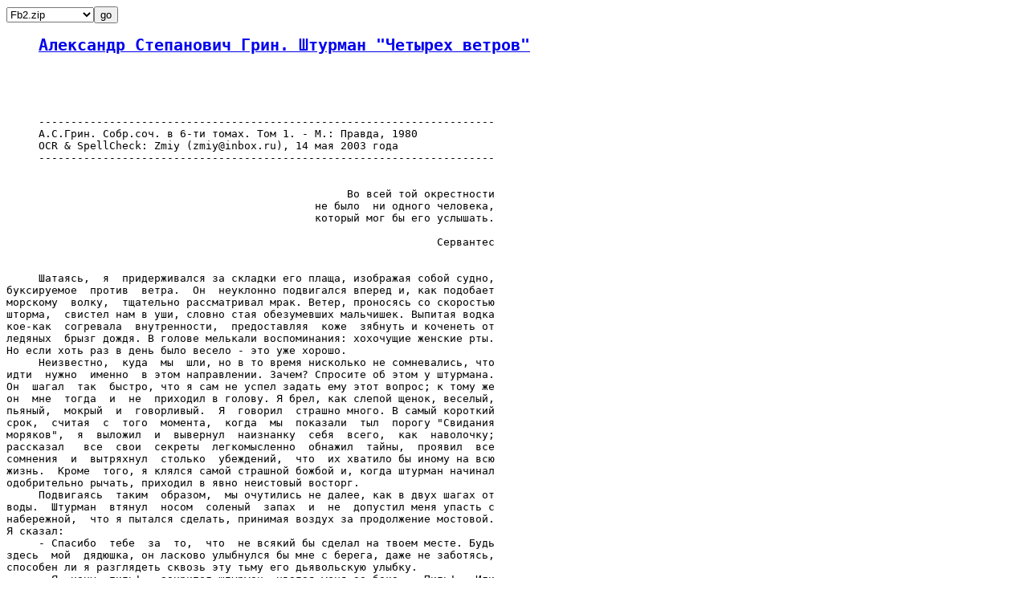

--- FILE ---
content_type: text/html; charset=koi8-r
request_url: http://lib.ru/RUSSLIT/GRIN/shturman.txt
body_size: 6583
content:
<html><head><title>Александр Степанович Грин. Штурман "Четырех ветров"</title></head><body><pre><div align=left><form action=/RUSSLIT/GRIN/shturman.txt><select name=format><OPTION VALUE=".fb2.zip">Fb2.zip<OPTION VALUE=".epub">Epub<OPTION VALUE="_Contents">Содержание<OPTION VALUE="_with-big-pictures.html">Fine HTML<OPTION VALUE="_with-big-pictures.html">Printed version<OPTION VALUE="_Ascii.txt">txt(Word,КПК)<OPTION VALUE="">Lib.ru html</select><input type=submit value=go></form></div><pre>
<ul><a name=0></a><h2><a href=./>Александр Степанович Грин. Штурман "Четырех ветров"</a></h2></ul>



     -----------------------------------------------------------------------
     А.С.Грин. Собр.соч. в 6-ти томах. Том 1. - М.: Правда, 1980
     OCR & SpellCheck: Zmiy (zmiy@inbox.ru), 14 мая 2003 года
     -----------------------------------------------------------------------


                                                     Во всей той окрестности 
                                                не было  ни одного человека,
                                                который мог бы его услышать.

                                                                   Сервантес


     Шатаясь,  я  придерживался за складки его плаща, изображая собой судно,
буксируемое  против  ветра.  Он  неуклонно подвигался вперед и, как подобает
морскому  волку,  тщательно рассматривал мрак. Ветер, проносясь со скоростью
шторма,  свистел нам в уши, словно стая обезумевших мальчишек. Выпитая водка
кое-как  согревала  внутренности,  предоставляя  коже  зябнуть и коченеть от
ледяных  брызг дождя. В голове мелькали воспоминания: хохочущие женские рты.
Но если хоть раз в день было весело - это уже хорошо.
     Неизвестно,  куда  мы  шли, но в то время нисколько не сомневались, что
идти  нужно  именно  в этом направлении. Зачем? Спросите об этом у штурмана.
Он  шагал  так  быстро, что я сам не успел задать ему этот вопрос; к тому же
он  мне  тогда  и  не  приходил в голову. Я брел, как слепой щенок, веселый,
пьяный,  мокрый  и  говорливый.  Я  говорил  страшно много. В самый короткий
срок,  считая  с  того  момента,  когда  мы  показали  тыл  порогу "Свидания
моряков",  я  выложил  и  вывернул  наизнанку  себя  всего,  как  наволочку;
рассказал   все  свои  секреты  легкомысленно  обнажил  тайны,  проявил  все
сомнения  и  вытряхнул  столько  убеждений,  что  их хватило бы иному на всю
жизнь.  Кроме  того, я клялся самой страшной божбой и, когда штурман начинал
одобрительно рычать, приходил в явно неистовый восторг.
     Подвигаясь  таким  образом,  мы очутились не далее, как в двух шагах от
воды.  Штурман  втянул  носом  соленый  запах  и  не  допустил меня упасть с
набережной,  что я пытался сделать, принимая воздух за продолжение мостовой.
Я сказал:
     - Спасибо  тебе  за  то,  что  не всякий бы сделал на твоем месте. Будь
здесь  мой  дядюшка, он ласково улыбнулся бы мне с берега, даже не заботясь,
способен ли я разглядеть сквозь эту тьму его дьявольскую улыбку.
     - Я  хочу  пить! - захрипел штурман, хватая меня за бока. - Пить! - Или
я  ложусь  в  дрейф,  и  пусть  меня  слопают акулы, если я тронусь с места!
Довольно! Я не греческая губка, но и не черепица. Я не могу более. Я жажду.
     - Нечего  жаждать,  - возразил я. - Морская вода с примесью апельсинных
корок  - этого ли ты хочешь, бесстыдник? Или тебе мало полубочонка имбирного
пива,  трех  бутылок  виски  и полкварты персиковой настойки? Если мало - то
"да", а если довольно - то "нет!".
     - Да!  - воскликнул он с одушевлением пророка. - Да! И идем, Билль, как
можно  скорее!  Не  может  быть, чтобы все трактирщики легли спать. Право на
борт,  пьяница  с гнилыми ногами, и держись за меня, иначе, клянусь копытами
сатаны, ветер опрокинет тебя, как грудного младенца.
     Здесь  я  принужден сделать маленькое отступление, чтобы познакомить со
штурманом  тех  из  моих  читателей,  кто  не  встречал  его  ни в "Свидании
моряков",  ни  в  "Черном  олене", ни в "Рассаднике собутыльников". Он был в
полном  смысле  слова  -  мужчина.  Его рыжая грива была густа, как июльская
рожь,  а  широкое, красное от ветра лицо походило на доску, на которой повар
крошит  мясо.  Говорят,  что  и  весь  он  исполосован шрамами в схватках на
берегу  из-за  лишнего  комплимента  чужой  красавице или нежелания уступать
дорогу  первому встречному, вроде джентльмена в кэпи, - но этого подтвердить
я  не  могу,  так как никогда штурман при мне не снимал рубашку; а снимал он
ее  три  раза в год, по большим праздникам. Рост его был немного пониже семи
фут;  глаза  черные,  как две хорошие маслины, а кулаки весили бы, вероятно,
по шести фунтов каждый.
     Если  это  вам  нравится, то именно таков был его портрет в те времена.
Прибавлю  еще, что в правом ухе он носил серьгу, снятую им со своей покойной
жены,  когда  ее  положили  в  гроб. При этом, как передают, им были сказаны
следующие  знаменательные слова: "Не думай, милая моя Бетси, что я хочу тебя
обокрасть  или  что  я  стал  жаден, как нищий в пустой квартире; стоит тебе
встать  из  гроба  -  и  я  куплю  тебе сережки в четыре фунта, потолще моих
пуговиц".  Сказав  это,  он  зарыдал  и вытащил серьгу из уха покойницы - на
память, по его объяснению.
     За  плащ  этого  человека  я и держался, пока мы, тоскуя о невозможном,
блуждали  по спящим улицам. Не знаю - было ли еще когда-нибудь темнее, чем в
эту  ночь.  Ветер  бушевал,  как дюжина цепных псов; слева и справа, сзади и
спереди  бросал  он отчаянные толчки, рвал одежду и затруднял дыхание. Дождь
поливал  нас усерднее садовника, хотя мы и не были розами, ноги мои жулькали
в  сапогах,  коченели,  и  я,  наконец,  перестал  их совсем чувствовать. Мы
прошли  одну  улицу, другую; свернули, путались в переулках, но нигде, кроме
искр  своих  собственных  глаз,  не  видели никакого света. Наглухо закрытые
ставни  скрипели заржавленными болтами, из водосточных труб хлестала вода, и
мрак,  чернее  мысли  приговоренного  к  смерти, закрадывался в наши сердца,
жаждущие веселья.
     Наконец,  штурман  не выдержал. Стиснув зубы так, что они взвизгнули не
хуже  плохого  флюгера,  и  топнув  ногой,  он  утвердился  на  месте крепче
принайтовленной  бочки. Я тщетно пытался сдвинуть его, все мои усилия повели
только  к  взрыву  проклятий,  направленных  против неба, ада, трактирщиков,
моей  особы  и  ни в чем не повинной шхуны "Четыре ветра", мирно дремавшей у
мола в соседстве двух катеров.
     - Ни  с  места!  -  громовым голосом рявкнул штурман, набирая как можно
больше  воздуха.  Это  служило  признаком,  что он намерен держать речь, как
всегда  -  в  подобных  и  иных критических случаях. - Ни с места, говорю я.
Разбудим  весь город, или сами захрапим тут не хуже каких-нибудь кухарок или
объевшихся  лавочников!  Как?!.  Два  джентльмена  желают  выпить и не могут
этого   сделать  потому,  что  в  этом  дрянном  городе  живут  сурки?!  Эй,
проживающие  здесь  (говоря  это,  он подошел к ближайшим воротам и ударил в
них  кулаком  так  крепко,  что  вздрогнула  ночь),  -  эй,  -  говорю  я, -
вставайте!  Мы  желаем  с  вами познакомиться. Если же вы не слышите, я буду
барабанить  здесь,  как  обезьяна  на ярмарке, до тех пор, пока не свалюсь в
грязь!  Проснитесь,  сухопутные  крысы, кочни капусты, пучки сельдерея! Одну
бутылку - и мы удалимся! Расчет наличными!
     Беснуясь,  он  каждое  слово  свое сопровождал сокрушительными ударами.
Сердце  мое  замерло.  С  минуты  на  минуту я ожидал, что нас окружит толпа
потревоженных  жителей,  и  тогда  будет  нехорошо.  Но,  к моему удивлению,
царствовало   глубокое   безмолвие,  нарушаемое  лишь  возгласами  отважного
штурмана и гулом ветра.
     - Лазит  в  карман  за  словом  тот, кто привык искать его везде, кроме
собственной  головы,  -  продолжал  мой спутник, сделав маленькую передышку,
так  как уже охрип. - Или вы думаете, что мне с вами не о чем разговаривать?
Дудки-с!  Я  буду  кричать вам до рассвета, потому что нет ни одной гавани в
мире,  где  я  не  менял бы золото на медяки, а серебро на свистульку! Кроме
вас,  есть  еще  желтые,  черные  и  коричневые балбесы, а есть и такие, что
блестят  почище  ваших медных кофейников! В Гаване рыбу ловят острогами, а в
Судане  крючками.  А  где  лучший хлеб, знаете ли вы, каракатицы? Я знаю - в
Лиссабоне;  потому что он там бел и мягок, как девушка в восемнадцать лет! Я
вам  скажу,  что  в Индии есть слоны и дворцы, тигры и жемчужные раковины. В
океане,  где  я  живу,  как  вы  под железной крышей, - вода светится на три
аршина,  а  рыбы летают по воздуху на манер галок! Это говорю вам я, штурман
"Четырех   ветров",   хотя   ее  и  чинили  в  прошлом  году!  Попробуйте-ка
прогуляться   где-нибудь   в  Вальпарайзо  без  хорошего  револьвера  -  вас
разденут,  как  артишок.  В  море,  говорю  я  вам, бывают чудеса, когда ваш
собственный  корабль  плывет  на вас, словно вы перед зеркалом! А где пляшут
гейши  -  я  вам  и  ходить  не  советую,  потому  что  вы распустите слюни.
Поросята!  Я  вам  скажу,  что есть места, где ананасы покупают корзинами, и
они  дешевле  репы.  Видали  вы небо, под которым хочется хохотать с зари до
зари,  как  будто ангелы щекочут в вашем носу концами своих крыльев? А леса,
перед  которыми  ваши  цветники  -  вроде  огородной гряды перед облаками на
закате?  В  Шанхае  чай  шесть  пенни  за фунт, и это первого сбора. Клянусь
тетушкой  черта,  если  она  у  него  есть,  что  сам  видел раковины больше
корзины,  и  они  пестрели,  как  радуга.  Если  б я не был пьян, я вас всех
вытащил  бы  на  палубу  и  дал  бы  вам на первое время в месяц по двадцати
шиллингов.  Чего  вы  боитесь?  Вы  можете  взять с собой все ваши кастрюли,
кровати  и горшки с душистым горошком, да в придачу еще пару гусей, если они
у  вас  есть. Так я вам и позволил пакостить судно разным печным скарбом! Не
плачьте,  чулочники,  сапожники, кузнецы, пивовары, лавочники и жулики! Ваше
прошлое  останется  с  вами,  вы  можете  его пережевывать, как коза жвачку,
сколько  угодно.  Эй,  говорю я, прыгайте, прыгайте из окошек вниз! Я покажу
вам новую бизань из самого сухого дуба на всей земле.
     И  так  как  по-прежнему никто не пожелал бросить теплую постель, чтобы
выругать  штурмана,  он  начал  трясти  ворота  с  остервенением, равным его
жажде.  Резкий  грохот  задребезжал в переулках. Я дернул штурмана за рукав,
не обращая внимания на его брань, и сказал:
     - Глотка  из бирмингамского железа - или ты хочешь, чтобы нас избили ни
за что, ни про что?
     Но  упорство  его  было  велико. Он уже приискивал подходящий булыжник,
как  вдруг  неизвестная  личность,  появившись  из-за  угла, помешала нашему
объяснению. Это был ночной сторож.
     - Куда  вы  ломитесь, бродяги? - закричал он, подходя ближе и направляя
красный  свет  фонаря  на  наши  головы.  -  Это  пустой  дом,  и в нем нога
человеческая  не  бывала  еще  с прошлого рождества! Нечего сказать, хорошее
занятие - портить кулаки о ворота!
     И  я  услышал  из  уст штурмана новую, но уже негодную для печати речь,
которую он закончил следующими словами:
     - Пусть  рассыплется  в порошок тот, кто, покидая этот сарай, не прибил
к нему фонаря с надписью: "Здесь живут мыши!"
     И  мы  пошли снова. Штурман быстро шагал к гавани, а я едва поспевал за
ним, придерживаясь за складки его плаща.


<ul><a name=1></a><h2>ПРИМЕЧАНИЯ</h2></ul>

     Штурман  "Четырех ветров". Впервые - в газете "Слово", 1909, 31 мая (13
июня). В этой публикации опечатка в заглавии "Штурм "Четырех ветров".

     Жулькали - слово, выдуманное А.С.Грином.
     Принайтовленная - привязанная.
     Бизань - здесь: задняя мачта на судне.

                                                                    Ю.Киркин
<pre><hr noshade><small>Популярность: <b>22</b>, Last-modified: Mon, 26 May 2003 05:50:04 GmT
</small>


</body></html>
